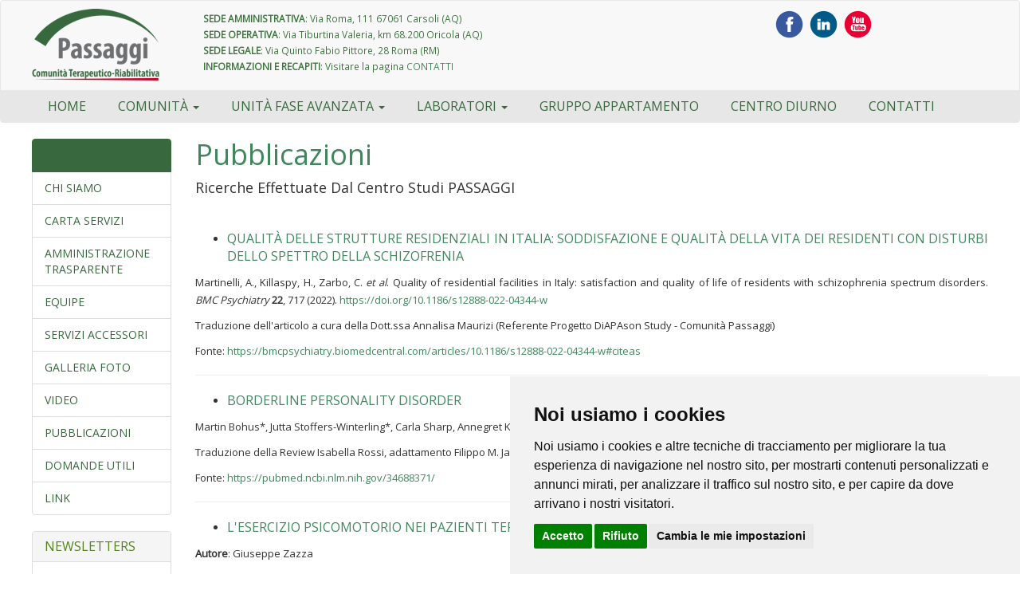

--- FILE ---
content_type: text/html; charset=iso-8859-15
request_url: https://comunitapassaggi.it/content/29/pubblicazioni.aspx
body_size: 19604
content:

<!DOCTYPE html>
<html lang="it">
<head>
    
<title id="MasterMeta_titlePagina">Pubblicazioni | Comunit&#224; Terapeutica Riabilitativa Passaggi</title>
<meta id="MasterMeta_descriptionPage" name="description" content="Ricerche e Pubblicazioni effettuate dalla Comunità Terapeutica-Riabilitativa Passaggi"></meta>
<meta id="MasterMeta_key" name="keywords" content=""></meta>

	<meta name="robots" content="index, follow">
	<meta name="robots" content="NOODP">	

    <meta name="viewport" content="width=device-width, initial-scale=1.0">
    <!-- Bootstrap -->
    <link href="/css/bootstrap.min.css" rel="stylesheet">
    <!-- Style Generale -->
    <link href="/css/style.css" rel="stylesheet" />

    <!-- HTML5 Shim and Respond.js IE8 support of HTML5 elements and media queries -->
    <!-- WARNING: Respond.js doesn't work if you view the page via file:// -->
    <!--[if lt IE 9]>
      <script src="https://oss.maxcdn.com/libs/html5shiv/3.7.0/html5shiv.js"></script>
      <script src="https://oss.maxcdn.com/libs/respond.js/1.3.0/respond.min.js"></script>
    <![endif]-->
    
    <!-- AUTOCOMPLETE -->
    <link rel="stylesheet" href="/java/autocomplete/jquery-ui.min.css" />

    <!-- FONT AWESOME -->
    <link rel="stylesheet" href="/css/font-awesome.min.css" />

    <link rel="stylesheet" media="screen,projection" href="/css/ui.totop.min.css" />
    <link href='https://fonts.googleapis.com/css?family=Open+Sans' rel='stylesheet' type='text/css'>

    <!-- jQuery (necessary for Bootstrap's JavaScript plugins) -->
    <script src="https://code.jquery.com/jquery-1.10.2.min.js" integrity="sha256-C6CB9UYIS9UJeqinPHWTHVqh/E1uhG5Twh+Y5qFQmYg=" crossorigin="anonymous"></script>
    <script>window.jQuery || document.write('<script src="/java/jquery.js">\x3C/script>')</script>
    <script src="/java/jquery.validate.min.js"></script>
    <script src="/java/additional-methods.min.js"></script>

<!-- Cookie Consent by https://www.FreePrivacyPolicy.com -->
<script type="text/javascript" src="//www.freeprivacypolicy.com/public/cookie-consent/4.0.0/cookie-consent.js" charset="UTF-8"></script>
<script type="text/javascript" charset="UTF-8">
    document.addEventListener('DOMContentLoaded', function () {
        cookieconsent.run({ "notice_banner_type": "simple", "consent_type": "express", "palette": "light", "language": "it", "page_load_consent_levels": ["strictly-necessary"], "notice_banner_reject_button_hide": false, "preferences_center_close_button_hide": false, "website_name": "Comunità Terapeutica Riabilitativa PASSAGGI", "website_privacy_policy_url": "https://www.comunitapassaggi.it/content/31/privacy.aspx" });
    });
</script>

<!-- Facebook Page -->
    <script type="text/plain" cookie-consent="functionality">(function(d, s, id) {
      var js, fjs = d.getElementsByTagName(s)[0];
      if (d.getElementById(id)) return;
      js = d.createElement(s); js.id = id;
      js.src = "//connect.facebook.net/it_IT/sdk.js#xfbml=1&version=v2.8&appId=898588353588561";
      fjs.parentNode.insertBefore(js, fjs);
    }(document, 'script', 'facebook-jssdk'));</script>
<!-- end of Facebook Page-->

<noscript>Cookie Consent by <a href="https://www.freeprivacypolicy.com/free-privacy-policy-generator/" rel="nofollow noopener">Free Privacy Policy website</a></noscript>
<!-- End Cookie Consent -->

<!-- Google tag (gtag.js) -->
<script async src="https://www.googletagmanager.com/gtag/js?id=G-XLGN6GTQYP"></script>
<script>
  window.dataLayer = window.dataLayer || [];
  function gtag(){dataLayer.push(arguments);}
  gtag('js', new Date());

  gtag('config', 'G-XLGN6GTQYP');
</script>

</head>
<body>
	<form method="post" action="./pubblicazioni.aspx" onsubmit="javascript:return WebForm_OnSubmit();" id="Form">
<div class="aspNetHidden">
<input type="hidden" name="__EVENTTARGET" id="__EVENTTARGET" value="" />
<input type="hidden" name="__EVENTARGUMENT" id="__EVENTARGUMENT" value="" />
<input type="hidden" name="__VIEWSTATE" id="__VIEWSTATE" value="G3IXwXg7VqwOkqHGx3NlWJref5JpqZWEw21is0hl48iEuvl6fwZ2hPV6/7yy10+TJbUVTw2WyZZGGOyYM/9QBabpslqt/yYwr65RjOgj79cJuXckaCnYBH0px8OkGSMf18KD4yUIGa8RrA4jK5ftqtnyXD9I+FNygS53/X8WY0L/paflZIw36XfaeDUsBIdG+rd4XWbi9SrmeYWLEeTiiASJpxJBU6HU7xOBFgVVP7f/CIrVUprSkQah3vypeOiOwWB2ipiSDVpp8X3RnE7N2CI/pPz92PBVB90v6ACNTDvShK34RsgH5AqrQvuuxNtMZpsz908bLfAbzvQb3lLQdLxChWQfH8vuJZFj4SFIv38J429fyyjWfXXNEGDDtzFVr4FhKFGkybOfXkB830P7lFAHVLT9qP0OdiUWDj2QWP+eM1O2IC4OIAuEMGiENIy9EPc9/fTY77gXDhO5iwuWcElurStJxvYUYavMfn84bGnkoFZ+XN/L3JxtMHBzsBLITdwPG9B9b9VjbqBym94zdebfuR3rkWhB6GxlYBEO5ptLO6CYdRgVmeqt1M1bMR37qSC6nfLfScqabtiMQEgfpOTF9J9Fozo34rdw4R+lgDSlLyxoO0laP5p7Hk9wj4ZEFVHxcrgGbOnqLC962tfFbVf5/D2H32MERlR6rYDHxKx6wMTWWXEOw8Bu6DqzMQ/82XshsSSXyMuPfAUNKshWY9RKpwP7NNAAa9I35rj2CwY7P9VxiP/rBURWj1ezQmKWPA49jfUVhOpga+Vc5/YROsEDK+bm9+ctrxCSUAZcX7K0zj62Qdyi3D0G3UJ8dJ4eqgL/izTdEMp9GUDVGGHHXLCaQArKFc6N5HFRQ2Z0VyimChML6lJYf8N/rmA19MfiKt0ISYTNWlMXLPa8u9QKlikq0eEmsqdNWA8/RLME0IpiKGnKRYcDX4uAm9p/eEKa6N5YsPFQeKEI4pGUwPa8KFdtDqCUT3IN5zYwvoqyOgbsVwflIzoo9z2MdJp4Q8XcIgYb25MJeAZIGW+L7fTVTGISsMkMVDQ+nGVz7cU671IJ+fjcvSy6OQL7mqs72hvcNWMJWeczlx2AdjG71CknL01ia/5yVvtYbidT2b0BHxrOwCrWiO+wHUj5zPGksXiH3l9GkeJXM71FWtgV4D90EzEA19z8hCQx7N+xINEZTPfz1sx0W3Llbex7e7EZMWbC5RSDqxa5pCNfdy3V/ZI7EqQD7nQWacStcDgeUW5q2h22dxxyjDdmx/PkZdrE4sz+eYaiS9vh3wA/c9milTJzU1cB5ip3BkOl+1oDb8ELH6ci4RlpjWfzEHThmT0aZd86mespdohMMSI/3KueSjSGg9/[base64]/iJ6e+n/NoO8h8vs44bjrV3A7djOzROKSgZ72zFYKxra7mnGtm0biN+w5tVzMLqngxOEVnmGsGXb8GP4o/fPCXJkKfR8CVu+KOZzNRjPYZ5LJ/+rIY9V/VeTnQiHwk6KicfVbDPpYdHOEMIml+FssVmVWvlxqG1cknQbwDTnX250f17ynqdYwwiI+cPAh4K9vtmVOZCfGSrcaeFtHTaYBGqQpUo9ryh+3PZ8kKPl3Xc3o27r4VmRtIEHo2k00hDXJboK+9eFR9GPN9LfKmM08h7CcMIAc1oNR+EZS/q6/KZ+Ro1otZTXpRv20zpqWEWYOrM8l25ngd5oM46IzVBuiSnCtE+Lz/5bmFRv9YPWxJTIzzYCw/Cpo1BJVFVK9xe+pkxxLOmczs19vnwFiUPnG7RjTyhSP8ooazTeZ4CkAmx3vJ1/PRw0UAXD+IoX49ALi4trjieII9BOmzptNqyDXmvdfcdwuZGLcNv+O7ntgEixQtcs5x4/pe5a4owJPEtOyq7EcYSKRi8DE0oa35luhOaz9X0AXKzfyrmkdWAAr1Kem2JCJzSipzOdV6RHgyCvau5weJ8TOGj/K1gI/liS+HrdHr6gskVvfu3wrDPrPpDtkMipushLoXZieselNiTdfLZbWfwgnhO7RJ3skJz4aGszJy0YI1RNFCZwZ6XJMDxKGwLWsAtC4tre/dDvVr5u+/TUHQoBoWzY2uYIeT7KQTAh4eBTV1UoW0ejj7e0MFZLpTHqe9+WDbGDoOAfvNXPimuiaoc4wwkLJLtShh4ob6f8Imm2F5QwTikIcWAK31xygdqvHZCS5GjeHk/x795NxXWJgquQmp8aNa/ES4unGiK9v6hhAN0kGTCU3+CS+6oWta1+xEQKj+Un5zhce0b06qBj0k6dywwA32uGaH8v+rExuRxGgzhB7T/iqxt0kgn39ZyomDkqf38mUVTGOMCHvDfXGlfm35lfMEqU3u9hhCwKGgiYwsBJZxFUxkW5odQSCoHh43rwkyd1cgYAxp2Mz+s8tS6vFpL3DZNSBlK+/7WKprJd0IYspJWhvXeM0j9rvuG2ON5ii+kxyf7qI1LBMSENPO+0dDPu06TX9p6ouFZnjLOupiRvqME1zp0TF+WoaOUihIm6EvP/gvUraj+PLVMI4LXcKTD/sAiGQn12EUMyggwk59/iYHION/zIwyaktqe8/5mxFeFU8oVnLR2pzqIXoTwz7RPcrkUIgx2XQrGjrw9SRnGfcWgWmGl6yruxysggTotjj5mbCRR6I0DHMRJfs5ShCNGuE3pEANQCDGH/gtm42uMdolMaxHJIPn1hQY8A15WYl0hKb4z7eVFJgBqMdr/+r37tjhSatu9310aCsO7V+zoJj5MOVbEtO4rGCztJMSa6RjWQRMHgYy93pBaybMkNBRjVm8NIg/lnDeTEwJknhwZjWueasoGM+L3+HDrV9zEly87nDtj1/HvFPQ320bKiM7wK41PGgBHbZ4UWC7pDulLypc2Rrp6ncYBjJlmRuhsrpWfnSncDiTBAcWc8U//oKQ+0YDqD7jeEPaUi8Kr/ozMYee4hfyMEoqH2zFIzxIE0TqrTN9CR/dgN69y7eAA+Y3lQVa5pTFUR56li2BsC8Cjf5tzcyN7LMXE9BaXcDcAAI+gfBVrpe4UhwWEB95/9VECFFf11V2rk5N1IOw6ZV1Dru4WdIueB6a3Aw9EqE6s39zldJ/OzvAelJ6Z4uLjG1wxGIItegTHOlRbRvMNp5txv+zo5xw3xavjY/CNx3ZsHEIL2i4tgulburSxONfhFpLu7GDUi+p4BnkOnrt7MdFnBDfm6t7a77qd2sSSFh/hHWntiXkHcxbxo8kob/zQAInjqIxt2cSi+Hghgc8URnO7vQhcp9KZ5xJNkJvns55K7j8Xwdx/vMZf47rkgSUhWPOF1XF7v2MOaQowZEJoV0N7gcvvhgTrNIXKTLaowVmOXn7K5BDNw8lTJPOHrjWYGQiSaHl/[base64]/Xc8DsHSJ0VXDMihzjEBEaYLI4hr87ku2aAuGz+/finyMePQGGwa5A/+55stOWX+brAjQNT9gVem4/f4llvPS7O4UmM5P92Y+PUj7S0aORBRr+bg8rA+kKGofrQmFs/VV0zgmpJA8Kkh4GsUFKC/yh2OPDdt7gn6tgxI+pnYZJn8xw0vL/L2Oot946/9YKa/kbBDa2vtcqEZXkPkoEUk/kBEWNcnxCcxs9ZA2gr2Y9RftT6BU1GzD7gTNe6aAWzy1nwReUW/J/4wBLcK94Ydw+ak6vMzrduXJ2vpNgbxr2H+Glv3QfknQJx8fcNHEtToLw1FAdndbrxVx7r/RMr46TLt1flzbBnsXnLJEytwqZoK8WFfmXYXD3noU/nbdPlaB1Z1/GmwQlozmS9Cibh80vc5TgypRAbu3f8MV82+K1/yLe5jJvn1bOK4xK9yVgsJiLe5jsZZmnIewEaHuRj00WEH0efE2loQWVJ0gIxjZhPseZNdStuVxB4SfXxUKlz9kx+EAIs/LQYdkc1IFPqzf8yWI62ckY5bHn0jHBjp+MPVu2VZcPjOtz89B201OIPkWx+GqGzjYTZGhCbGUU/vxPH4sMAVb1Kh7k+1E63MAK+0XNrLpAfxMBNZUba5+hYX1K8kctyzuRNdpnuKHhDmhv5JobP2g9Tbh20cPvLfiIpoNYMGeE/ttx88G4Baf7SYDn1Ue2jMXyXqJEhICFWe1zMEMPkP9WNeN4YI9+Bm++2mt2WGYlLBQb9ogsSYAgNUaclty3ZiqHUGoZg/ESlEpMf0PtfDalfpRaI8c3KOceUNzA8gnIr2B/PP/klP5h8jvcuD71JINVERIZiYrtY1Jbmqmzy3L/pxF420ThlcfD1QR5dP80HatvWO4SeTHlISExC28eowdtGjCC/mBHszf7TkfVlc5Wnpj7gFWTV0zRcu9rd/[base64]/8IaGF9pk7OBiTrQ1Y1Mi3HefibefQ79WIRaHmPyt9S4LfadFyujrUo8DijOOefHbscKxIde+vL9ruVxLYaae2JvuGvvhWqGXY7p5KbvMmUNLT2Krke7UcRFMtJQoaqvbfNzZ14dOUl9RBzR7AHxI4RM//bUQnfY6w98mRtE4M/vHbFVcgjbsADDTq1xOQmZn0/VV7CpjCttuetmecbIF1KOLHowhvCcLO/WIn0aq3lPVpVfmT6uahDjx2IfksDqmIXjVyHAHWMHv7Ot+7J0rgvIgVPPTYNV9G0H/D0GsGUQN3TbgIQwBrnYs+/PB7UlTuOg6wRjkH+c/pxOFBSey90gETOAW5x5ApNEHFLgMb/GSnFFn0cL4hWg+gVUKv64zKPvEiLeiNovnQVqgV133+3kikKjRrFXl4EiHIaqejE5foUQ8gceY+VHZVutvaPM5Ib3hioUfiYMm42GcyyiVuiWc2gY9/vLcbqMRjU0o+L2lL6/92zK3oCz10PLjFLwTIi3xsdDwvq5X/xbYth2r6XH0dbt9Z7Mxdq+2w+pWBljY0/LpbpTpIwTqSnF1k9udaRW31nCggqn2C3ZZHlVl9LPBdYlIUNnp+VeEFRFMx17lN9Yx7ju4CaGroSggky+r5NEIGj52rFQbgqf8bAOEFagNA5/KooVFASuIBWfnk+JLx2PeskHc+Ue43fZEFg1kxo1i9zzd/lfFwRhO4UR/MoIi9IwV/+Oqy8UPkgisRdMrHaYFJBwZLVWaOZ6tAHV9SzqQ+WolfDmcHGSL5+oiMZ1QijlpIF7w2CoFgp+zieqWTE0zjuhNYOJV/GTK4reVszBI3BZcT7uw7/13biWoXt+OUYUYN+5IpqjBTilvGK8dLQKBG3oJrUVi2BlztyworAkeYen+g5f2AbB9seBlU6fFwVnW1uF9lwkhCnwd0cOzsgtMYnwiXSnyIqJBqhVhhKve+IyCQniDQXIhdu10hj0pXw9m0BwrFARGQkFPsg54WPhZwg7dADAIo6tDoJXbbujybT1cSmy+X/yhdo+74B5I+G+6KB+e0kQLNGu/fKM++RYmd0QTcWkbi8vAG8NFrOHDQa0oMj587We3JdHOp2P1LkR/jrfgL8GeXyMZoFzCy6rq1AhHfNAqVPPB+Zk1urzmDWOU9YS/mCkQtdjHWjNkpY9vwkCISaXzMA7O3Dd37xtIv95NyAhvdeHDb+00T4g+EWZU9gFc+pC+QYJxXADcR4T9KYoTLYOy33j5/8TxhqYMUV6dG7pOlCXCM6Q7b87sp6VSmFDrFSZRT+XDXTuYfYjVxW0Tz9Y1NFWHsSYXqZQ+80LfDKc3i77BK346KAnkxplE89x83bv5Lva3wFQ/pMX0YzoHhget8o2MmfX+G+wVzhsj/NiFabDSka2BYA0MLgyI/FZdbD60AXkTSU/yK6BO7V8jEsi3NqiLSTaIvZwGJ2PdfeEcgNPK7IAIGvMMVnE1fNCXbHpCGxOnTEaG8krkXJK+AIa8zBy4PoRpH+ivjL1GAIc1CZTGv1fcCXcnZhq+muGxym+cimq1VDHYSK7915Aj+yVPrG/mJ7Jcegf5s7VLUWLUIAEZ5iXnUVSbAeQA00p910ep43tPLvRRVk4GtqTkzkAAbVbFe2xa2aDlcjaOlsNC0vcUYT3tvVn0iTcSTxICj2Oa+i6u3l9mHEgawJLhYh2kNPne3pdjBAinVWm8xHrBEPavGbxadMb4tYpRZLk/uC6hcSMO5IP9ddVy2x1pcx0rBVWJFRE6ia07hQ4A1Zi+M39yWkTCqu4Zh7dG890OGaj3sCK7uarbnD32AAg0cbMmrqynx8jvDdViiliW2oPOGsLBWnXOfacdsgQ1tl2GvH8J/HObfNx7dnbtiwC/L+V9PvxVhP+oWc2xtxjfU6rt0O3lWWQ5Te2KTvD5mUeC48qVmy6ZqHIZ4ECkvRwL2rD4Cm16GAgCI24ruwqK614iEssVl7tSx5ohnHSWSJZg8TKy1hInGfqHUHdRbF9lQY6jXpQex4IgaaRfjoDN2ZGet79unWXK/daapwTywRM+cJDZ7093aCx2gW/lZCVRhEWgiEI9vNqvENxdQzroQZ00QlpXb/7SZILbkA+Qh6s9UZo7mgI0zps+0+bt997moYiTSzd+9AmhNbgX8PoJKA7Vfzm3z5mSa1oPK7ljTMgc1ilnOjxgslrn/YLk9Ug3uFbiHmQOx+Hj3vgwO3P8DRQ93WKi5A13Eqn/8WjMQJSzJ5Emxz5XC32nF2RU7j7CLQUbeihOyhbz66QCxsev44k54q56efN7W8R90befQI4d8b7/gEqITskYS6Z4ak9iFWo6ZU0rnL6ShQEeo5tpmONBAfQTmDvqz0o1t6yslT+sihNoE94IYyqQPVPz4tPxgoEC+aZVwI38tFW2iMkltWMGckOB72zCmv4jpCDccXSTBOtu8Ayky9LpuNrI/7se5A+Nikg/Jg/riEZsw+DZCASCMVfgf8W2VBJ7QmQBXmxkw2ILhZXgTsDcpYgn+5sV7+gLZ0maBUwtwB+9sgi+Tri5PqKMzEbhBhL27T0XbnzKBdlOUhc+lVXBpX++4xspsrh+0B57xG7QYiKMFuSxEH8bCt7asIwHuEUAFPMOeG3Xb/oTnIS/v9h46Sxht1DMZAYUoO8fK+uOSs3ypK1p5yBBD6p/9JJXgRvarvMtEOdJO/nUucmr5y2ceGqU+nc02/HSl7PdZxNlLVpgKFP6QxoFBYO8pc4A/G14xff/Z6rrAMkgd8qxOWBGveZNAbRGz9X424GcPiyn2/lGFjZCopfcoEkiTQ9uzjs5TaHOrRDMvGpHZA+unUX1hGErPpD2OSo0rpDcgErRl0SO3vW2D3JV1apO2FEfue9kN/IcvPZRbfyQO+tqQ5V3D3ViOk/SHfVO1bYKvk/6f+Iy17yD/[base64]/DSpCtV+8e8y9BkLYex0UK8T/5wjLeBpJDVC5l3/6qZeU+wJPYO4L5g1K4ui+M4bogufGRwh1cvDuagHc9PQP3OopbET/rQejbUWo3dRWTiVUUHxqFSqq8CV235v9iinz90Cmg+g9pRP0jRhgkbURvQn7iW64k7qFdNA/Nd5v7d1PXDzmpRZ/BbtXugIrmYVY2hshs89ii7czn1arNRYbUcdWG74JTeBHFX9YOYmkmD21yA/TuSodjyJSaBUw6sjmz2JVIl+BhZmx9cp5cXfDuIQtGLd01hUIPNdWffiyb5hlXUIIZzwbbSHzd++Flhq4Vmejwl7Ug+yyWU+vwD9EMtwLqQQlPzD3asn6VZmltvLe0Lwx423XnrtccdaTnaoCKAJLS9gc7H/ZuSaXQp4yNd/[base64]/oM+DrIVcqcYDifzemyUOpBsXihqQW5OaurgibnrCYNnSRpr7gwMh05LOVy6z+Y0dRId1u/mAm9hO+o/yzAFSbia+L2JWokM7s7OQWyQKs60HS1Ejme8Ku7j+ho1naNHnKn19RH95+GLTN/bGR7ObNiPgqXFH+1Mp5WFNj7mNQj72RZnBbi09i0Hw5umm5417t9v8ti0pZk0j0EbZDelU5ebUQBdamUrNNMm/dInzYzTdQuEXcocIbKEb0XXDqY+AtVEVR681sLpvzYf64cbBitZ6QiZxVYB4aVDsPdayVxjKydouOcK83MLND5nX9NllL8c8I2ochmm4A+yHm2Fq61dZoDkh8Sw9YMhWH1V4oMktZ5QwhU/PrvYP2lTeLvnTVLmjO7NVSz9D4M8mgkIYGv6tUWmfBYhxugpftSCQ+9gIDpPCB/7sZNhp6b5V3/[base64]/lkJAhpZMRfKEJkFwVAzErFDMhp9VTl+PAIy2xNtUzRCEsSUl5wUOl0WxNeA+8k3UHk++9KvUSQl8xkItQW0J4K1eCL63Aw00/1xRdhCIuSoZhAjl2duLI+HKljLQ0G1bTLgWOmK2EGonYkffDHCBPkQr2s9IfI3Hm5EMQpMpLzMwuDSUY+6UMHDTiHwQZw79aWhypYXZETy7gReDnjF/l8oP52s9U6rMd+bXN2RawEIHp+MrMKkCyIk3m/R6N6X4KvTrqvwoxSxlrwEFSgGlwL9YvDr5jkqUwcqJp09c9CFKNcvyBoIHan2FK2uPq5+bE04ZNoiabzwUzGEnXphQ07KPv9jWQnvIcC2TP30jZE7zJMSuZL1q/heAqJt08oxCIUBu3mmeVFjqvM7Uldm4aMVj3yR3rwoklGgka+TSonJwHREWWuiNTDS7/uT5UmbZBjgMA8CdlE4Wrt9O+FKRbgdjwyi5or3i8pjNlE+ZUcUsP+Pcqs0T2mh/7HG2VS7BGpERBHbm+LlF9vGCsQnuu1tXrXOMHlDl/LRKznbnoAEP4QFv1lIANNLNdimT8I00kHGG4iuzkkqGKGO5/ukdAyFs2zDfkAKwpUFXj9tf6idzhYKaRqbXSmynwtqnhPqMhmZfOxgKfd/FcyzdLy2bryERt29pZGs54dWjem0dwTtLyYzLRvTjbVg+kj+uZ0TVHw14dpfS8sbMbuiB/xi8/cifh0SXp5SeDvjbg7ThR9KTvgOqUNf8UxgC9ieLNWEfN3dRz92e/noMU76VK2lwVOBRo13L5h+ivPaooB6eaNQsjERZ46gdx+5Y3m2fSh/jxJ+h6OksXlcIyYF/ksg8HXIWzpWBgyCPZ7eONRhxamRiApuAuBkGXog2LSCTnU4JPeCL5yg6exp8o6Pam9BtJQ7+5QGat6OGCF1ryZ0+5AgDAywFUiN6+250+EAHEabWmX3szZYij1tJSzxIWcmdWijZxgvzSc4sS8x6gdBZB8Az1/BlniECEPAAUcj5Zg3GJhp7LGfKSc/m/olADGVieXd3baI1qThR55TlamAzqK9XdgUblwEhJvAj+5IyI0q6Ulxf8ztb6Qp4hCrk+rrjKhmr/YzPDW5eLEMmeorzMi/2sRJDAsy6n2XJoYEZm+JSP+5/y8i8J0+SB2w0Ss8kzSBr3V95cKrAcpkxkaENoGh+czYwjslVpSmXcWllGnkRYLpSAAsgyQ4nHh7uTstH6HvW8MtIYmSS02a5uYLIPxGJ31XLmrrlJnJ/V9PMmjWEvln9GlfYLyWJ2FZ36oUICVwYa+5SjYV+MzbwazehidGnAQChPaZdsrCIEeAZRa6gqLVoEmCgaL6mlO8g3otNo62B4spXvf+yxmIMTJUtJZnDsW9PVUndak473CHlc36wb8EMgQhv3krtRxFMwyp/CqsrVs26yNwglFNO4Jd/zeDwV2MY3yThR/R0Pm8aZu5llQD9Yan9M4KOZCHS2rZG2ubzgO95YHmO11nC+lq8a7+QEx2CPcy1mWUTu4a4Z78pmGbTT5KYqYOESBD1eXv7gNpsfrdCOOsaszUZOsMgSSHG33TNd6M2XwGTkqa2gG34JjHIsnUS/[base64]/FQSBhEKD+KMELJC9TlLIN3uW6JVBBuBcWoPPlvhcOsp/xDAFit1a6hMKgcAmRnLCTH3ASCwdjJ+3drCMXfSZFwY/CMmwTouzQJ/NK+0zHJu6s+xcj3c0A2tgNt1GZwYbRGmaGfo7nBFcmZIOGXxVLC4Y1EsurmFfa/2fB+HsRiuBXp0foVdvJM60oiFQNfJYIX9MPp4aGNB3KYKFjrfpWA39pyCvkkwmx0T/pFoa0SbcPCsT2dcUMEmWrx5HzlaucwDmyML5uxBNkLjjAOcqWEqoneTi95uWbaZkCYuYIyZlRR/GBNaJYdC1oygCi58XWZQvzSjhQbXxR8bc7t/T5m52ZmIXfCHi+7+dSqiImUt/uewzxDGcQO9yKFZ1T0cYGIplhgLQmFNvpCBgUdd89Tu0o9Zpu6OGwrZ5Rl5Ck72EBExiRdAApriBHAVC3gSlT59ihLU=" />
</div>

<script type="text/javascript">
//<![CDATA[
var theForm = document.forms['Form'];
if (!theForm) {
    theForm = document.Form;
}
function __doPostBack(eventTarget, eventArgument) {
    if (!theForm.onsubmit || (theForm.onsubmit() != false)) {
        theForm.__EVENTTARGET.value = eventTarget;
        theForm.__EVENTARGUMENT.value = eventArgument;
        theForm.submit();
    }
}
//]]>
</script>


<script src="/WebResource.axd?d=pynGkmcFUV13He1Qd6_TZPFCsGadxtFzdbSGmimXPtqofKMEcCX7txuUqWzBttsdFh3fCQ2&amp;t=638901608248157332" type="text/javascript"></script>


<script src="/WebResource.axd?d=x2nkrMJGXkMELz33nwnakMBY3NFEP1HJ9--tdoD1OixPQW7PppqhCDD2n2lmuQxGScPphdNLbSFdlLrgxc9Y0e1ZZxM1&amp;t=638901608248157332" type="text/javascript"></script>
<script type="text/javascript">
//<![CDATA[
function WebForm_OnSubmit() {
if (typeof(ValidatorOnSubmit) == "function" && ValidatorOnSubmit() == false) return false;
return true;
}
//]]>
</script>

<div class="aspNetHidden">

	<input type="hidden" name="__VIEWSTATEGENERATOR" id="__VIEWSTATEGENERATOR" value="3989C74E" />
	<input type="hidden" name="__VIEWSTATEENCRYPTED" id="__VIEWSTATEENCRYPTED" value="" />
	<input type="hidden" name="__EVENTVALIDATION" id="__EVENTVALIDATION" value="Ba3AZbNMN9wNxedq8uRoEVq53QVqljqSngYnExMx3FeCoOaOg0rF/3avd8ddp/umxDkIeO0eN2Zz3XeM+tPRkFnx8hLZukknLSnZ31PndEHXlGfUqpuV3kpxjZHQAcZOPtgcsHqkKgnKSYGq8m/XhqSRqlQIbzyNq3Z1F47w3x6rzVKH" />
</div>
		<!-- START header -->           
        

            <div class="alert alert-success hidden-md hidden-lg" role="alert">
                <i class="glyphicon glyphicon-th-large"></i>
                <a href="/contatti.aspx" class="alert-link">Contattaci</a>

                <div class="pull-right">
                    <a href="http://www.facebook.com/comunitaterapeuticapassaggi" target="_blank"><img width="27" height="27" src="/img/facebook.png" /></a>&nbsp;
                    <a href="http://www.linkedin.com/company/comunità-terapeutica-passaggi-srl" target="_blank"><img width="27" height="27" src="/img/linkedin.png" /></a>&nbsp;
                    <a href="http://www.youtube.com/c/ComunitapassaggiIt" target="_blank"><img width="27" height="27" src="/img/youtube.png" /></a>
                </div>
            </div>

            <nav class="navbar navbar-default" role="navigation">
              <div class="container">
                
                    <div class="navbar-header">
                        <button type="button" class="navbar-toggle" data-toggle="collapse" data-target=".navbar-collapse">
                        <span class="sr-only">Toggle navigation</span>
                        <span class="icon-bar"></span>
                        <span class="icon-bar"></span>
                        <span class="icon-bar"></span><span class="text-success">Menu</span>
                        </button>
                        <a class="navbar-brand" href="/default.aspx">
                            <img src="/img/logo.png" alt="Comunità Terapeutica Riabilitativa Passaggi" class="img-responsive" />
                        </a>
                    </div>

                    <div class="container hidden-xs">
                        <div class="row" style="margin-top: 1%;">                           
                            <div class="col-md-7 text-success">
                                <address>
                                    <small>
                                    <strong>SEDE AMMINISTRATIVA</strong>: <span class="muted">Via Roma, 111 67061 Carsoli (AQ)</span><br />
                                    <strong>SEDE OPERATIVA</strong>: <span class="muted">Via Tiburtina Valeria, km 68.200 Oricola (AQ)</span><br />
									<strong>SEDE LEGALE</strong>: <span class="muted">Via Quinto Fabio Pittore, 28 Roma (RM)</span><br />
                                    <strong>INFORMAZIONI E RECAPITI</strong>: <span class="muted">Visitare la pagina <a href="/contatti.aspx">CONTATTI</a></span>
                                    </small>
                                </address>
                            </div>
                            <div class="col-md-2">
                                <a href="http://www.facebook.com/comunitaterapeuticapassaggi" target="_blank"><img src="/img/facebook.png" /></a>&nbsp;
                                <a href="http://www.linkedin.com/company/comunità-terapeutica-passaggi-srl" target="_blank"><img src="/img/linkedin.png" /></a>&nbsp;
                                <a href="http://www.youtube.com/c/ComunitapassaggiIt" target="_blank"><img src="/img/youtube.png" /></a>
                            </div>
                        </div>
                    </div>
                  
              </div>
              <div class="clearfix visible-xs">&nbsp;</div>

                <div class="navbar-wrapper">
                    <div class="navbar-collapse collapse">
                        <div class="container">
                            <ul class="nav navbar-nav uppercase">
                    
		                    <li><a id="MasterHeader_hlHome" href="/default.aspx">HOME</a></li>                    

                            <!-- SEZIONI -->
                            
	
		<!-- NOME SEZIONE -->
        <li class="dropdown">
			
            <a class="dropdown-toggle" data-toggle="dropdown" href="#">Comunità <b class="caret"></b></a>
		    <ul class="dropdown-menu">
			    <!-- VOCI SEZIONE -->
                <li><a href='/content/2/modalita_di_ingresso.aspx'>Modalità di Ingresso</a></li><li><a href='/content/3/programma_di_comunita.aspx'>Programma di Comunità</a></li><li><a href='/content/4/la_quotidianita_come_cura_(la_terapia_di_comunita.aspx'>La Quotidianità Come Cura (La Terapia Di Comunità</a></li><li><a href='/content/5/le_cure_psichiatriche.aspx'>Le Cure Psichiatriche</a></li><li><a href='/content/6/le_psicoterapie.aspx'>Le Psicoterapie</a></li><li><a href='/content/7/la_riabilitazione.aspx'>La Riabilitazione</a></li><li><a href='/content/8/le_dimissioni.aspx'>Le Dimissioni</a></li>
		    </ul>
	    </li>        
	
		<!-- NOME SEZIONE -->
        <li class="dropdown">
			
            <a class="dropdown-toggle" data-toggle="dropdown" href="#">Unità Fase Avanzata <b class="caret"></b></a>
		    <ul class="dropdown-menu">
			    <!-- VOCI SEZIONE -->
                <li><a href='/content/9/la_fase_avanzata.aspx'>La Fase Avanzata</a></li><li><a href='/content/11/passaggio_al_gruppo_appartamento.aspx'>Passaggio al Gruppo Appartamento</a></li>
		    </ul>
	    </li>        
	
		<!-- NOME SEZIONE -->
        <li class="dropdown">
			
            <a class="dropdown-toggle" data-toggle="dropdown" href="#">Laboratori <b class="caret"></b></a>
		    <ul class="dropdown-menu">
			    <!-- VOCI SEZIONE -->
                <li><a href='/content/22/laboratorio_fotografico.aspx'>Laboratorio Fotografico</a></li><li><a href='/content/23/calcio_sociale.aspx'>Calcio Sociale</a></li><li><a href='/content/24/panificazione.aspx'>Panificazione</a></li><li><a href='/content/25/psicomotricita.aspx'>Psicomotricità</a></li><li><a href='/content/26/blog.aspx'>Blog</a></li><li><a href='/content/27/ippoterapia.aspx'>Ippoterapia</a></li><li><a href='/content/28/manutenzione.aspx'>Manutenzione</a></li>
		    </ul>
	    </li>        
	
	


							<li><a id="MasterHeader_hlGruppoAppartamento" href="/content/12/gruppo_appartamento.aspx">Gruppo Appartamento</a></li>
							<li><a id="MasterHeader_htCentroDiurno" href="/content/13/centro_diurno.aspx">Centro Diurno</a></li>
                            <li><a id="MasterHeader_hlContatti" href="/contatti.aspx">Contatti</a></li>
                    
                            </ul>
                        </div>
                    </div>
                    <!--/.nav-collapse -->
                </div>

            </nav>
        
		<!-- END Header -->

        <!-- INIZIO CONTENUTI -->
        <div class="container">
            <div class="row">		
		        
	<!-- Colonna SX -->
    <div class="col-md-2">		  		  
        <div class="list-group hidden-xs">
            <span class="list-group-item active">&nbsp;</span>        
            <a href="/content/21/chi_siamo.aspx" class="list-group-item">Chi Siamo</a>
            <a href="/content/14/carta_servizi.aspx" class="list-group-item">Carta Servizi</a>
            <a href="/content/15/amministrazione_trasparente.aspx" class="list-group-item">Amministrazione Trasparente</a>
            <a href="/content/16/equipe.aspx" class="list-group-item">Equipe</a>
            <a href="/content/17/servizi_accessori.aspx" class="list-group-item">Servizi Accessori</a>
            <a href="/gallery.aspx?idCat=6" class="list-group-item">Galleria Foto</a>
            <a href="/content/18/video.aspx" class="list-group-item">Video</a>
            <a href="/content/29/pubblicazioni.aspx" class="list-group-item">Pubblicazioni</a>
            <a href="/content/19/domande_utili_faq.aspx" class="list-group-item">Domande Utili</a>
            <a href="/content/20/link.aspx" class="list-group-item">Link</a>
        </div>    
        <!-- NEWSLETTERS -->
        
<div class="panel panel-default hidden-xs">
  <div class="panel-heading">
    <h3 class="panel-title">NEWSLETTERS</h3>
  </div>
  <div class="panel-body">
    <div id="MasterBody_newsletters1_ValidationSummary" style="display:none;">

</div>
    
    <label class="control-label" for="inputEmail">Email:</label> <span id="MasterBody_newsletters1_Requiredfieldvalidator6" class="text-danger" style="visibility:hidden;">*</span><span id="MasterBody_newsletters1_email_validation" class="text-danger" style="visibility:hidden;">*</span>
    <input name="ctl00$MasterBody$newsletters1$txteMailNewsletters" type="text" id="MasterBody_newsletters1_txteMailNewsletters" class="form-control" />

    <label class="radio-inline">
      <input id="MasterBody_newsletters1_rbIscrivimi" type="radio" name="ctl00$MasterBody$newsletters1$RadioGroup1" value="rbIscrivimi" checked="checked" /><label for="MasterBody_newsletters1_rbIscrivimi">Iscrivimi</label>
        <br />
      <input id="MasterBody_newsletters1_rbCancellami" type="radio" name="ctl00$MasterBody$newsletters1$RadioGroup1" value="rbCancellami" /><label for="MasterBody_newsletters1_rbCancellami">Cancellami</label>
    </label>
    <small>Registrandoti confermi di <a href="/content/31/privacy.aspx">accettare la privacy policy</a></small>
    <div class="clearfix">&nbsp;</div>

    <input type="submit" name="ctl00$MasterBody$newsletters1$btInvia" value="Invia" onclick="javascript:WebForm_DoPostBackWithOptions(new WebForm_PostBackOptions(&quot;ctl00$MasterBody$newsletters1$btInvia&quot;, &quot;&quot;, true, &quot;&quot;, &quot;&quot;, false, false))" id="MasterBody_newsletters1_btInvia" class="btn btn-primary" />
  </div>
</div>                         	  
    </div>
    <!-- Fine Colonna SX-->
		
    <!-- Body -->
    <div class="col-md-10">		
        <h1>Pubblicazioni</h1>

        <div class="clearfix"></div>

        <div class="justify">
            <p><span style="font-size: large;">Ricerche Effettuate Dal Centro Studi PASSAGGI</span></p>
<p>&nbsp;</p>
<ul>
<li><a href="../../../allegati/upload/traduzione-paperquirc-sa-diapason_12.01.22_maurizi.pdf"><span style="font-size: small;"><span style="font-size: medium;">QUALIT&Agrave; DELLE STRUTTURE RESIDENZIALI IN ITALIA: SODDISFAZIONE E QUALIT&Agrave; DELLA VITA DEI RESIDENTI CON DISTURBI DELLO SPETTRO DELLA SCHIZOFRENIA</span></span></a></li>
</ul>
<p><span style="font-size: small;"><span style="font-size: medium;"><span style="font-size: small;">Martinelli, A., Killaspy, H., Zarbo, C. <em>et al</em>. Quality of residential facilities in Italy: satisfaction and quality of life of residents with schizophrenia spectrum disorders. <em>BMC Psychiatry</em> <strong>22</strong>, 717 (2022). <a href="https://doi.org/10.1186/s12888-022-04344-w" target="_new">https://doi.org/10.1186/s12888-022-04344-w</a></span></span></span></p>
<p><span style="font-size: small;"><span style="font-size: medium;"><span style="font-size: small;">Traduzione dell'articolo a cura della Dott.ssa Annalisa Maurizi (Referente Progetto DiAPAson Study - Comunit&agrave; Passaggi) </span></span></span></p>
<p><span style="font-size: small;"><span style="font-size: medium;"><span style="font-size: small;">Fonte: <a href="https://bmcpsychiatry.biomedcentral.com/articles/10.1186/s12888-022-04344-w#citeas" target="_blank">https://bmcpsychiatry.biomedcentral.com/articles/10.1186/s12888-022-04344-w#citeas</a></span></span></span></p>
<hr />
<ul>
<li><a href="../../../allegati/upload/borderline_lancet_review_2021_passaggi.pdf"><span style="font-size: small;"><span style="font-size: medium;">BORDERLINE PERSONALITY DISORDER</span></span></a></li>
</ul>
<p><span style="font-size: small;"><span style="font-size: medium;"><span style="font-size: small;">Martin Bohus*, Jutta Stoffers-Winterling*, Carla Sharp, Annegret Krause-Utz, Christian Schmahl, Klaus Lieb, Lancet 2021; 398: 1528?40</span></span></span></p>
<p><span style="font-size: small;"><span style="font-size: medium;"><span style="font-size: small;">Traduzione della Review Isabella Rossi, adattamento Filippo M. Jacoponi</span></span></span></p>
<p><span style="font-size: small;"><span style="font-size: medium;"><span style="font-size: small;">Fonte: <a href="https://pubmed.ncbi.nlm.nih.gov/34688371/" target="_blank">https://pubmed.ncbi.nlm.nih.gov/34688371/</a></span></span></span></p>
<hr />
<ul>
<li><a href="../../../allegati/upload/tesi-laurea-zazza.pdf"><span style="font-size: small;"><span style="font-size: medium;">L'ESERCIZIO PSICOMOTORIO NEI PAZIENTI TERAPEUTICI COME MEZZO DI RECUPERO E DI INCLUSIONE SOCIALE</span></span></a></li>
</ul>
<p><span style="font-size: small;"><span style="font-size: medium;"><span style="font-size: small;"><strong>Autore</strong>: Giuseppe Zazza<br /></span></span></span></p>
<hr />
<ul>
<li><a href="../../../allegati/upload/progetto_nazionale_ricerca_diapason_15_03_2022.pdf" target="_blank">IL CONTRIBUTO DELLA COMUNIT&Agrave; PASSAGGI AL PROGETTO NAZIONALE DI RICERCA DIAPASON: UNO STUDIO MULTICENTRICO ITALIANO PER L'ANALISI DELL'USO DEL TEMPO QUOTIDIANO, ATTIVIT&Agrave; FISICA, QUALIT&Agrave; DELLE CURE E RELAZIONI INTERPERSONALI NELLE STRUTTURE RESIDENZIALI PSICHIATRICHE</a></li>
</ul>
<p><span style="font-size: small;"><strong>Coordinamento generale</strong>: Dott. Giovanni de Girolamo, Dott. Fabrizio Starace e Dott. Matteo Rocchetti.</span><br /><br /><span style="font-size: small;"><strong>Curatori Comunit&agrave; Passaggi</strong>: Dott.ssa Annalisa Maurizi, Dott. Filippo M. Jacoponi, Dott.ssa Livia Tranquilli, Dott. Stefano Cobianchi.</span><br /><span style="font-size: small;"><strong>Direzione Comunit&agrave; Passaggi</strong>: Dott. Antonello Angelini, Direzione sanitaria Comunit&agrave; Passaggi Dott. Alessandro Bellotta</span></p>
<p>&nbsp;</p>
<hr />
<ul>
<li><a href="../../../allegati/upload/influenza-relazioni-benessere-mentale-persone-con-disturbi-psicotici-rossi-jacoponi.pdf" target="_blank">L'INFLUENZA DELLE RELAZIONI ROMANTICHE SUL BENESSERE MENTALE PER LE PERSONE CHE SOFFRONO DI PSICOSI: UNA REVISIONE SISTEMATICA</a></li>
</ul>
<p><br />(Rebecca White a,*, Gillian Haddock a,b, Carolina Campodonico a, Maria Haarmans c, Filippo Varese a,b) Revisione della psicologia clinica Volume 86, giugno 2021, 102022<br /><br />Titolo originale: The influence of romantic relationships on mental wellbeing for people who experience psychosis: A systematic review<br /><br />Traduzione e resoconto a Cura di Isabella Rossi, Filippo M. Jacoponi (Dicembre, 2021)</p>
<hr />
<p>&nbsp;</p>
<p><strong>RICERCA PRESENTATA NEL CONGRESSO ITALIANO 2010</strong></p>
<ul>
<li>&nbsp;<a href="http://www.psychotherapyresearch.org" target="_new">Society for Psychotherapy Research</a></li>
</ul>
<p>&nbsp;<br /> RICERCA SUL RAPPORTO DI UNA COMUNIT&Agrave; TERAPEUTICA CON IL TERRITORIO AL FINE DELLA VALUTAZIONE DEGLI INTERVENTI NECESSARI AD UNA MIGLIORE INTEGRAZIONE SOCIALE DEGLI OSPITI.</p>
<ul>
<li><a href="../../../pdf/abstract.pdf" target="_new">clicca qui per visualizzare ABSTRACT - Analisi del Campione</a></li>
<li><a href="../../../pdf/terapeutica_con_il_territorio.pdf" target="_new">clicca qui per visualizzare la presentazione</a></li>
<li><a href="../../../pdf/terapeutica_con_il_territorio_ricerca.pdf" target="_new">clicca qui per visualizzare la ricerca</a></li>
</ul>
<div class="horsep">&nbsp;</div>
<p><strong>UNIVERSITA' DEGLI STUDI DI ROMA "LA SAPIENZA"</strong><br /> FACOLTA' DI PSICOLOGIA 2<br /> <br /> Prova Finale In:<br /> SCIENZE E TECNICHE PSICOLOGICO SOCIALI DI ANALISI E INTERVENTO NEL LAVORO, NELLE ORGANIZZAZIONI, NELLE ISTITUZIONI<br /> <br /> <strong><em>UNA COMUNITA' TERAPEUTICA RIABILITATIVA PER PAZIENTI PSICHIATRICI: ANALISI DELLA CULTURA ORGANIZZATIVA</em></strong><br /> relatrice correlatore: prof.ssa prof. Miretta Prezza, Gaetano De Leo<br /> <br /> LAUREANDA: DOMENICA POMPUCCI<br /> MATR. N. 35190680<br /> <em>ANNO ACCADEMICO 2002/2003</em></p>
<ul>
<li><a href="../../../pdf/tesi.pdf" target="_new">clicca qui per visualizzare la tesi</a></li>
</ul>
<div class="horsep">&nbsp;</div>
<p><strong>FOLLOW UP SUI PAZIENTI DI UNA COMUNIT&Agrave; TERAPEUTICO-PSICHIATRICA</strong><br />De Crescente Marino e Chiti Elisa</p>
<ul>
<li><a href="../../../pdf/studio_follow_up.pdf" target="_new">clicca qui per visualizzare la tesi</a></li>
</ul>
<div class="horsep">&nbsp;</div>
<p><strong>RIFLESSIONI SUL TIROCINIO PROFESSIONALIZZANTE</strong><br />Dott.ssa Manuela Materdomini</p>
<ul>
<li><a href="../../../pdf/mmaterdomini.pdf" target="_new">clicca qui per visualizzare la tesi</a></li>
</ul>
<div class="horsep">&nbsp;</div>
<p><strong>RICERCA EFFETTUATA DAL CENTRO STUDI COMUNITA' "PASSAGGI"</strong><br /> Eleonora Giuliani ed Enrica Mazzelli<br /> Tutor: Marino De Crescente.<br /> <br /> <strong><em>UNO STRUMENTO PER L'ACCESSO AI SITI RIGUARDANTI LE COMUNITA' TERAPEUTICHE</em></strong></p>
<ul>
<li><a href="../../../pdf/ricerca_comunita.pdf" target="_new">clicca qui per visualizzare la ricerca</a><br /><br /></li>
</ul>
<p>&nbsp;</p>
<p>&nbsp;</p>
        </div>
        <!-- Gallery -->
        <div class="panel">
          <div class="panel-body">
		        <div class="row">
                                    
		        </div>
                
          </div>
        </div>        		  
    </div>

            </div>
            <!--/row-->
        </div>
        <!-- FINE CONTENUTI -->
        <div class="clearfix">&nbsp;</div>
        
        <!-- INIZIO footer -->
        
            <!-- Footer -->
            
<footer>
<div class="navigation-bottom">
	<div class="container">
		<div class="row">	  
			<div class="col-md-12">

		        <!-- MAPPA PAGINE PRINCIPALI -->
                <div class="col-md-2">
                    <h5>Mappa</h5>
                    <!-- ALTRE -->
                    <a href="/default.aspx">Homepage</a><br />
                    <a href="/content/21/chi_siamo.aspx">Chi Siamo</a><br />
                    <a href="/content/14/carta_servizi.aspx">Carta Servizi</a><br />
                    <a href="/content/15/aspetti_amministrativi.aspx">Aspetti Amministrativi</a><br />
                    <a href="/content/16/equipe.aspx">Equipe</a><br />
                    <a href="/content/17/servizi_accessori.aspx">Servizi Accessori</a><br />
                    <a href="/content/18/video.aspx">Video</a><br />
                    <a href="/content/29/pubblicazioni.aspx">Pubblicazioni</a><br />
                    <a href="/content/19/domande_utili_faq.aspx">Domande Utili</a><br />
                    <a href="/content/20/link.aspx">Link</a><br />
                    <a id="MasterFooter_footer_hlGalleriaImmagini" href="/gallery.aspx?idCat=1">Galleria Immagini</a><br />
                    <a id="MasterFooter_footer_hlContatti" href="/contatti.aspx">Contatti</a><br />
                    <!-- DINAMICHE -->
                    
                </div>

                <!-- SEZIONI DINAMICHE -->
                
		                <div class="col-md-2">
                            <!-- NOME SEZIONE -->
			                
                            <h5>Comunità</h5>
                            <a href='/content/2/modalita_di_ingresso.aspx'>Modalità di Ingresso</a><br /><a href='/content/3/programma_di_comunita.aspx'>Programma di Comunità</a><br /><a href='/content/4/la_quotidianita_come_cura_(la_terapia_di_comunita.aspx'>La Quotidianità Come Cura (La Terapia Di Comunità</a><br /><a href='/content/5/le_cure_psichiatriche.aspx'>Le Cure Psichiatriche</a><br /><a href='/content/6/le_psicoterapie.aspx'>Le Psicoterapie</a><br /><a href='/content/7/la_riabilitazione.aspx'>La Riabilitazione</a><br /><a href='/content/8/le_dimissioni.aspx'>Le Dimissioni</a><br />
                        </div>
	                
		                <div class="col-md-2">
                            <!-- NOME SEZIONE -->
			                
                            <h5>Unità Fase Avanzata</h5>
                            <a href='/content/9/la_fase_avanzata.aspx'>La Fase Avanzata</a><br /><a href='/content/11/passaggio_al_gruppo_appartamento.aspx'>Passaggio al Gruppo Appartamento</a><br />
                        </div>
	                
		                <div class="col-md-2">
                            <!-- NOME SEZIONE -->
			                
                            <h5>Laboratori</h5>
                            <a href='/content/22/laboratorio_fotografico.aspx'>Laboratorio Fotografico</a><br /><a href='/content/23/calcio_sociale.aspx'>Calcio Sociale</a><br /><a href='/content/24/panificazione.aspx'>Panificazione</a><br /><a href='/content/25/psicomotricita.aspx'>Psicomotricità</a><br /><a href='/content/26/blog.aspx'>Blog</a><br /><a href='/content/27/ippoterapia.aspx'>Ippoterapia</a><br /><a href='/content/28/manutenzione.aspx'>Manutenzione</a><br />
                        </div>
	                
                <div class="col-md-3">
                    <h5>Servizi</h5>
                    <a href="/contentl/32/struttura_psichiatrica_residenziale.aspx">Struttura Psichiatrica Residenziale</a><br />
                    <a href="/contentl/33/struttura_riabilitativa_psichiatrica.aspx">Struttura Riabilitativa Psichiatrica</a><br />
                    <a href="/contentl/34/struttura_residenziale_psichiatrica.aspx">Struttura Residenziale Psichiatrica</a><br />
                    <a href="/contentl/35/comunita_recupero_depressione.aspx">Comunità Recupero Depressione</a><br />
                    <a href="/contentl/36/comunita_per_depressi.aspx">Comunità per Depressi</a><br />
                    <a href="/contentl/37/comunita_terapeutica_roma.aspx">Comunità Terapeutica Roma</a><br />
                    <a href="/contentl/38/comunita_psichiatrica_roma.aspx">Comunità Psichiatrica Roma</a><br />
                    <a href="/contentl/39/struttura_psichiatrica_roma.aspx">Struttura Psichiatrica Roma</a><br />
                    <a href="/contentl/40/comunita_residenziale_psichiatrica.aspx">Comunità Residenziale Psichiatrica</a><br />
                    <a href="/contentl/41/centro_riabilitazione_psichiatrica.aspx">Centro Riabilitazione Psichiatrica</a>
                </div>
			</div>
			<div class="clearfix">&nbsp;</div>
		</div>
	</div>
</div>
<div class="modal-footer background-white">
	<div class="container">
		<div class="row">	  
			<div class="col-md-12">
				<p>
		            <img src="/img/valid-xhtml10-2.gif" width="78" height="13" />&nbsp;<img src="/img/vcss.gif" width="78" height="13" />
		            <small>Realizzazione <a href="http://www.dimsolutions.it" target="_blank">DIM Solutions</a> | Software <a href="http://www.dimcms.it" target="_blank">DIM CMS</a></small>		            
                </p>
                <p>&copy; 2026 <strong>Comunità Terapeutico Riabilitativa PASSAGGI</strong> Srl P.IVA 05447141002</p>
			</div>
		</div>
	</div>
</div>
</footer>
	

            <!-- Include all compiled plugins (below), or include individual files as needed -->
            <script src="/java/bootstrap.min.js"></script>            

            <!-- AUTOCOMPLETE -->
            <script src="/java/autocomplete/jquery-ui.min.js"></script>

            <script type="text/javascript">
            $(document).ready(function () {

                // AutoComplete Server Data, Server Filter (List)
                $("#MasterColDX_ricerca_txtRicerca").autocomplete
                ({
                    source: function (request, response) {
                        $.ajax({
                            type: "POST",
                            url: "/methods/method.aspx/GetProductsList",
                            dataType: "json",
                            data: "{ 'filterKey': '" + request.term + "' }",
                            contentType: "application/json; charset=utf-8",
                            dataFilter: function (data) { return data; },
                            success: function (data) {
                                response($.map(data.d, function (item) {
                                    return { value: item }
                                }))
                            },
                            error: function (XMLHttpRequest, textStatus, errorThrown) {
                                var errorMessage = "Ajax error: " + this.url + " : " + textStatus + " : " + errorThrown + " : " + XMLHttpRequest.statusText + " : " + XMLHttpRequest.status;
                                if (XMLHttpRequest.status != "0" || errorThrown != "abort") {
                                    alert(errorMessage);
                                }
                            }
                        });
                    },

                    delay: 100,
                    minLength: 2
                });
            });        
            </script>

            <!-- Evidenzia Controllo Forms in Rosso in caso di Errore Validazione -->
            <script type="text/javascript">
                function WebForm_OnSubmit() {
                    if (typeof (ValidatorOnSubmit) == "function" && ValidatorOnSubmit() == false) {
                        for (var i in Page_Validators) {
                            try {
                                var control = document.getElementById(Page_Validators[i].controltovalidate);
                                if (!Page_Validators[i].isvalid) {
                                    control.className = control.className + " ErrorControl";
                                } else {
                                    //control.className = "";
                                }
                            } catch (e) { }
                        }
                        return false;
                    }
                    return true;
                }
            </script>

            <!-- Include ui.totop.js plugin -->
            <!-- easing plugin -->
	        <script src="/java/uito-top/easing.min.js" type="text/javascript"></script>
	        <!-- UItoTop plugin -->
	        <script src="/java/uito-top/jquery.ui.totop.min.js" type="text/javascript"></script>
	        <!-- Starting the plugin -->
	        <script type="text/javascript">
	            $(document).ready(function () {
	                /*
			        var defaults = {
	  			        containerID: 'toTop', // fading element id
				        containerHoverID: 'toTopHover', // fading element hover id
				        scrollSpeed: 1200,
				        easingType: 'linear' 
	 		        };
			        */

	                $().UItoTop({ easingType: 'easeOutQuart' });

	            });
	        </script>

	        <!-- Include cookiesDirective.js plugin -->
	        <!--<script type="text/javascript" src="/java/cookies_directive/jquery.cookiesdirective.min.js"></script>-->

            <div id="eantics"></div>
            <script type="text/javascript">
	            // Using $(document).ready never hurts
	            $(document).ready(function () {

	                // Cookie setting script wrapper
	                var cookieScripts = function () {
	                    // Internal javascript called

	                    // Loading external javascript file
	                    $.cookiesDirective.loadScript({
	                        uri: '/java/cookies_directory/external.js',
	                        appendTo: 'eantics'
	                    });
	                }

                    /*
	                $.cookiesDirective({
	                    privacyPolicyUri: '/content/31/privacy.aspx',
	                    explicitConsent: false,
	                    position: 'bottom',
	                    duration: 30,
	                    scriptWrapper: cookieScripts,
	                    cookieScripts: '',
	                    backgroundColor: '#38683d',
	                    backgroundOpacity: '80',
	                    linkColor: '#ffffff'
	                });
                    */
	            });
            </script>
        
        <!-- FINE footer -->
                    
	
<script type="text/javascript">
//<![CDATA[
var Page_ValidationSummaries =  new Array(document.getElementById("MasterBody_newsletters1_ValidationSummary"));
var Page_Validators =  new Array(document.getElementById("MasterBody_newsletters1_Requiredfieldvalidator6"), document.getElementById("MasterBody_newsletters1_email_validation"));
//]]>
</script>

<script type="text/javascript">
//<![CDATA[
var MasterBody_newsletters1_ValidationSummary = document.all ? document.all["MasterBody_newsletters1_ValidationSummary"] : document.getElementById("MasterBody_newsletters1_ValidationSummary");
MasterBody_newsletters1_ValidationSummary.headertext = "Sono stati trovati i seguenti errori:";
MasterBody_newsletters1_ValidationSummary.showmessagebox = "True";
MasterBody_newsletters1_ValidationSummary.showsummary = "False";
var MasterBody_newsletters1_Requiredfieldvalidator6 = document.all ? document.all["MasterBody_newsletters1_Requiredfieldvalidator6"] : document.getElementById("MasterBody_newsletters1_Requiredfieldvalidator6");
MasterBody_newsletters1_Requiredfieldvalidator6.controltovalidate = "MasterBody_newsletters1_txteMailNewsletters";
MasterBody_newsletters1_Requiredfieldvalidator6.errormessage = "EMail Richiesta !";
MasterBody_newsletters1_Requiredfieldvalidator6.evaluationfunction = "RequiredFieldValidatorEvaluateIsValid";
MasterBody_newsletters1_Requiredfieldvalidator6.initialvalue = "";
var MasterBody_newsletters1_email_validation = document.all ? document.all["MasterBody_newsletters1_email_validation"] : document.getElementById("MasterBody_newsletters1_email_validation");
MasterBody_newsletters1_email_validation.controltovalidate = "MasterBody_newsletters1_txteMailNewsletters";
MasterBody_newsletters1_email_validation.errormessage = "EMail non valida.";
MasterBody_newsletters1_email_validation.evaluationfunction = "RegularExpressionValidatorEvaluateIsValid";
MasterBody_newsletters1_email_validation.validationexpression = "^[\\w\\-\\.]*[\\w\\.]\\@[\\w\\.]*[\\w\\-\\.]+[\\w\\-]+[\\w]\\.+[\\w]+[\\w $]";
//]]>
</script>


<script type="text/javascript">
//<![CDATA[

var Page_ValidationActive = false;
if (typeof(ValidatorOnLoad) == "function") {
    ValidatorOnLoad();
}

function ValidatorOnSubmit() {
    if (Page_ValidationActive) {
        return ValidatorCommonOnSubmit();
    }
    else {
        return true;
    }
}
        //]]>
</script>
</form>

</body>
</html>

--- FILE ---
content_type: text/css
request_url: https://comunitapassaggi.it/css/style.css
body_size: 10996
content:
body {  
  font-family: 'Open Sans', sans-serif;
}

/* Container */
@media (min-width: 1200px) {
.container {
    width: 1200px;
}
.container {
  padding-right: 0px;
  padding-left: 0px;
  margin-right: auto;
  margin-left: auto;
}
}

h1,
h2,
h3 {
  color: #41865f;
  margin-top: 0px;
  margin-bottom: 10px;
}
a {
  color: #41865f;
}
a:hover,
a:focus {
  color: #41865f;  
  text-decoration: underline;
}

textarea:focus,
input[type="text"]:focus,
input[type="password"]:focus,
input[type="datetime"]:focus,
input[type="datetime-local"]:focus,
input[type="date"]:focus,
input[type="month"]:focus,
input[type="time"]:focus,
input[type="week"]:focus,
input[type="number"]:focus,
input[type="email"]:focus,
input[type="url"]:focus,
input[type="search"]:focus,
input[type="tel"]:focus,
input[type="color"]:focus,
.uneditable-input:focus {   
  border-color: rgba(56, 104, 61, 0.9) !important;
  box-shadow: 0 1px 1px rgba(56, 104, 61, 0.075) inset, 0 0 8px rgba(56,104,61, 0.3) !important;
  outline: 0 none !important;
}
.checkbox input[type="checkbox"], .checkbox-inline input[type="checkbox"], .radio input[type="radio"], .radio-inline input[type="radio"] {
    position: absolute;
    margin-top: 4px\9;
    margin-left: -20px;
}
.checkboxContatti input[type="checkbox"] {
    position: absolute;
    margin-top: 4px\9;
    margin-left: 0px;
}
.checkboxContatti label {
	min-height: 20px;
	padding-left: 20px;
	margin-bottom: 0;
	font-weight: weight;
	cursor: pointer;	
    margin-left: 2px;
}

.list-group-item {
	text-transform: uppercase;
}

a.list-group-item, button.list-group-item {
    color: #38683d;
}

.panel-primary {
  border-color: #82ba42;
}
.panel-primary > .panel-heading {
  color: #fff;
  background-color: #82ba42;
  border-color: #82ba42;
}
.panel-primary > .panel-heading + .panel-collapse > .panel-body {
  border-top-color: #82ba42;
}
.panel-primary > .panel-heading .badge {
  color: #82ba42;
  background-color: #fff;
}
.panel-primary > .panel-footer + .panel-collapse > .panel-body {
  border-bottom-color: #82ba42;
}

.btn-info {
  color: #fff;
  background-color: #ee662a;
  border-color: #707173;
}
.btn-info:focus,
.btn-info.focus {
  color: #fff;
  background-color: #707173;
  border-color: #707173;
}
.btn-info:hover {
  color: #fff;
  background-color: #707173;
  border-color: #707173;
}
.btn-info:active,
.btn-info.active,
.open > .dropdown-toggle.btn-info {
  color: #fff;
  background-color: #707173;
  border-color: #707173;
}
.btn-info:active:hover,
.btn-info.active:hover,
.open > .dropdown-toggle.btn-info:hover,
.btn-info:active:focus,
.btn-info.active:focus,
.open > .dropdown-toggle.btn-info:focus,
.btn-info:active.focus,
.btn-info.active.focus,
.open > .dropdown-toggle.btn-info.focus {
  color: #fff;
  background-color: #707173;
  border-color: #707173;
}

.btn-primary {
  color: #fff;
  background-color: #38683d;
  border-color: #38683d;
}
.btn-primary:focus,
.btn-primary.focus {
  color: #fff;
  background-color: #707173;
  border-color: #707173;
}
.btn-primary:hover {
  color: #fff;
  background-color: #707173;
  border-color: #707173;
}
.btn-primary:active,
.btn-primary.active,
.open > .dropdown-toggle.btn-primary {
  color: #fff;
  background-color: #707173;
  border-color: #707173;
}
.btn-primary:active:hover,
.btn-primary.active:hover,
.open > .dropdown-toggle.btn-primary:hover,
.btn-primary:active:focus,
.btn-primary.active:focus,
.open > .dropdown-toggle.btn-primary:focus,
.btn-primary:active.focus,
.btn-primary.active.focus,
.open > .dropdown-toggle.btn-primary.focus {
  color: #fff;
  background-color: #707173;
  border-color: #707173;
}
.btn-primary:active,
.btn-primary.active,
.open > .dropdown-toggle.btn-primary {
  background-image: none;
}
.btn-primary.disabled,
.btn-primary[disabled],
fieldset[disabled] .btn-primary,
.btn-primary.disabled:hover,
.btn-primary[disabled]:hover,
fieldset[disabled] .btn-primary:hover,
.btn-primary.disabled:focus,
.btn-primary[disabled]:focus,
fieldset[disabled] .btn-primary:focus,
.btn-primary.disabled.focus,
.btn-primary[disabled].focus,
fieldset[disabled] .btn-primary.focus,
.btn-primary.disabled:active,
.btn-primary[disabled]:active,
fieldset[disabled] .btn-primary:active,
.btn-primary.disabled.active,
.btn-primary[disabled].active,
fieldset[disabled] .btn-primary.active {
  background-color: #707173;
  border-color: #707173;
}
.btn-primary .badge {
  color: #707173;
  background-color: #fff;
}

.panel-default {
  border-color: #ddd;
}
.panel-default > .panel-heading {
  color: #54821e;
  background-color: #f5f5f5;
  border-color: #ddd;
  font-weight: bold;
}
.panel-default > .panel-heading + .panel-collapse > .panel-body {
  border-top-color: #ddd;
}
.panel-default > .panel-heading .badge {
  color: #54821e;
  background-color: #333;
}
.panel-default > .panel-footer + .panel-collapse > .panel-body {
  border-bottom-color: #ddd;
}

.thumbnailVetrina {
  display: block;
  padding: 0px;
  margin-bottom: 0px;
  line-height: 1.42857143;
  min-height: 175px;
  text-align: center;
  background-color: #fff;
  border: 1px solid #ddd;
  border-radius: 4px;
  -webkit-transition: border .2s ease-in-out;
       -o-transition: border .2s ease-in-out;
          transition: border .2s ease-in-out;
}
a.thumbnailVetrina:hover,
a.thumbnailVetrina:focus,
a.thumbnailVetrina.active {
  border-color: #38683d;
}

.btn-info .badge {
  color: #85bb43;
  background-color: #fff;
}

.modal .modal-dialog { 	
  max-width: 400px;  
}
.carousel {
  position: relative;
  visibility: hidden;
}

.list-group-item.active,
.list-group-item.active:hover,
.list-group-item.active:focus {
  z-index: 2;
  color: #fff;
  background-color: #38683d;
  border-color: #38683d;
}

/* HEADER */
.navbar {
    position: relative;
    min-height: 115px;
    margin-bottom: 20px;
}

.navbar .nav > li > a:hover,
.navbar .nav > li > a:focus {
  color: #555555;
  text-decoration: none;
  background-color: #e5e5e5;
  -webkit-box-shadow: inset 0 3px 8px rgba(0, 0, 0, 0.125);
     -moz-box-shadow: inset 0 3px 8px rgba(0, 0, 0, 0.125);
          box-shadow: inset 0 3px 8px rgba(0, 0, 0, 0.125);
}

.navbar-collapse {
background-color: #e7e7e7;	
}

.navbar .nav > li > a {
	float: none;
	padding: 10px 20px 10px;
	color: #38683d;
	/*font-family: "Helvetica Neue",Helvetica,Arial,sans-serif;*/
	font-size: 16px;
	text-transform: uppercase;
	text-decoration: none;
	font-weight: 500;
}

/* Full Width Navigation */
.navbar-wrapper {
    /*position: absolute;
    right: 0;
    width: 100% !important;
    left: 0;
    z-index: 20;*/
}
/*****************************************************************/

.label-success {
  background-color: #38683d;
}

.navbar-brand
{
    line-height: 80px;
    height: 80px;
    padding-top: 10px;
	padding-right: 40px;
}

.background-white{
background-color:#ffffff;
}
.box-carrello{
margin-top:10px;
margin-right:20px;
padding: 0px 0px 0px 0px;
}
.box-lingue{
float:right; 
text-align: center;
margin-top:20px;
}
.box-ricerca{
float:right;
text-align:right;
margin-top:12px;
}
.box-social{
margin-top:20px;
align-text: right;
}
.box-social img{
margin-left:10px;
}
.nav-header{
width:100%;
}
.thumb {
  display: block;
  padding: 4px;
  line-height: 20px;
  border: 1px solid #ddd;
}
.sep {
  border-top: 1px dotted #ddd;
}
.background-gray-clear{
background-color: #fbfbfb;
padding: 8px 8px 8px 8px;
}
.strike{
	text-decoration: line-through;
}
.justify{
	text-align: justify;
}
.uppercase{
	text-transform: uppercase;
}
.capitalize{
	text-transform: capitalize;
}
.margin-bottom10{
	margin-bottom:10px;
}

/* Controllo Paginazione */
.pagination2 {
  margin: 20px 0;
}

.pagination2 td {
  display: inline-block;
  *display: inline;
  margin-bottom: 0;
  margin-left: 0;
  -webkit-border-radius: 4px;
     -moz-border-radius: 4px;
          border-radius: 4px;
  *zoom: 1;
  -webkit-box-shadow: 0 1px 2px rgba(0, 0, 0, 0.05);
     -moz-box-shadow: 0 1px 2px rgba(0, 0, 0, 0.05);
          box-shadow: 0 1px 2px rgba(0, 0, 0, 0.05);
}

.pagination2 td {
  display: inline;
}

.pagination2  a,
.pagination2  span {
  float: left;
  padding: 4px 12px;
  line-height: 20px;
  text-decoration: none;
  background-color: #ffffff;
  border: 1px solid #dddddd;
}

.pagination2 span {
  /*background-color: #f5f5f5;*/
}

.pagination2 a:hover,
.pagination2 .active > a,
.pagination2 .active > span {
  background-color: #f5f5f5;
}

.pagination2 .active > a,
.pagination2 .active > span {
  color: #999999;
  cursor: default;
}

.pagination2 .disabled > span,
.pagination2 .disabled > a,
.pagination2 .disabled > a:hover {
  color: #999999;
  cursor: default;
  background-color: transparent;
}

.pagination2 span:first-child > a,
.pagination2 span:first-child > span {
  border-left-width: 1px;
  -webkit-border-bottom-left-radius: 4px;
          border-bottom-left-radius: 4px;
  -webkit-border-top-left-radius: 4px;
          border-top-left-radius: 4px;
  -moz-border-radius-bottomleft: 4px;
  -moz-border-radius-topleft: 4px;
}

.pagination2 span:last-child > a,
.pagination2 span:last-child > span {
  -webkit-border-top-right-radius: 4px;
          border-top-right-radius: 4px;
  -webkit-border-bottom-right-radius: 4px;
          border-bottom-right-radius: 4px;
  -moz-border-radius-topright: 4px;
  -moz-border-radius-bottomright: 4px;
}

.thumbnail2 {
  display: inline-block;
  display: block;
  height: auto;
  text-align: center;
  width: 72px;
  padding: 1px;
  margin-bottom: 5px;
  line-height: 1.428571429;
  background-color: #ffffff;
  border: 1px solid #dddddd;
  border-radius: 2px;
  -webkit-transition: all 0.2s ease-in-out;
          transition: all 0.2s ease-in-out;
}

a.thumbnail2:hover,
a.thumbnail2:focus,
a.thumbnail2.active {
  border-color: #38683d;
}

.thumbnail_PageGallery {
  display: inline-block;
  display: block;
  height: auto;
  text-align: center;
  width: 200px;
  padding: 1px;
  margin-bottom: 15px;
  line-height: 1.428571429;
  background-color: #ffffff;
  border: 1px solid #dddddd;
  border-radius: 2px;
  -webkit-transition: all 0.2s ease-in-out;
          transition: all 0.2s ease-in-out;
}

a.thumbnail_PageGallery:hover,
a.thumbnail_PageGallery:focus,
a.thumbnail_PageGallery.active {
  border-color: #38683d;
}

a.thumbnail:hover,
a.thumbnail:focus,
a.thumbnail.active {
  border-color: #38683d;
}

.nav .divider-vertical {
  height: 40px;
  margin: 0 0 0 0;
  border-right: 1px solid #ffffff;
  border-left: 1px solid #f2f2f2;
}

/* Footer */
footer .navigation-bottom{
border-top: 1px solid #e5e5e5;
background-color: #f8f8f8;
}

/* Colore Evidenzia Controllo in caso di Errore Validazione */
.ErrorControl
{
	border: solid 1px #bb4442;
}
/* JQuery Validation Color Errore Message */
.error  {
  color: #a94442;
}

--- FILE ---
content_type: text/css
request_url: https://comunitapassaggi.it/css/ui.totop.min.css
body_size: 175
content:
#toTop{display:none;text-decoration:none;position:fixed;bottom:35px;right:10px;overflow:hidden;width:51px;height:51px;border:0;text-indent:100%;background:url(/img/ui.totop.png) no-repeat left top}#toTopHover{background:url(/img/ui.totop.png) no-repeat left -51px;width:51px;height:51px;display:block;overflow:hidden;float:left;opacity:0;-moz-opacity:0;filter:alpha(opacity=0)}#toTop:active,#toTop:focus{outline:0}


--- FILE ---
content_type: application/javascript
request_url: https://comunitapassaggi.it/java/uito-top/easing.min.js
body_size: 3305
content:
jQuery.extend(jQuery.easing,{easeInQuad:function(x,t,b,c,d){return c*(t/=d)*t+b},easeOutQuad:function(x,t,b,c,d){return -c *(t/=d)*(t-2)+b},easeInOutQuad:function(x,t,b,c,d){if((t/=d/2) < 1) return c/2*t*t+b;return -c/2 *((--t)*(t-2) - 1)+b},easeInCubic:function(x,t,b,c,d){return c*(t/=d)*t*t+b},easeOutCubic:function(x,t,b,c,d){return c*((t=t/d-1)*t*t+1)+b},easeInOutCubic:function(x,t,b,c,d){if((t/=d/2) < 1) return c/2*t*t*t+b;return c/2*((t-=2)*t*t+2)+b},easeInQuart:function(x,t,b,c,d){return c*(t/=d)*t*t*t+b},easeOutQuart:function(x,t,b,c,d){return -c *((t=t/d-1)*t*t*t - 1)+b},easeInOutQuart:function(x,t,b,c,d){if((t/=d/2) < 1) return c/2*t*t*t*t+b;return -c/2 *((t-=2)*t*t*t - 2)+b},easeInQuint:function(x,t,b,c,d){return c*(t/=d)*t*t*t*t+b},easeOutQuint:function(x,t,b,c,d){return c*((t=t/d-1)*t*t*t*t+1)+b},easeInOutQuint:function(x,t,b,c,d){if((t/=d/2) < 1) return c/2*t*t*t*t*t+b;return c/2*((t-=2)*t*t*t*t+2)+b},easeInSine:function(x,t,b,c,d){return -c * Math.cos(t/d *(Math.PI/2))+c+b},easeOutSine:function(x,t,b,c,d){return c * Math.sin(t/d *(Math.PI/2))+b},easeInOutSine:function(x,t,b,c,d){return -c/2 *(Math.cos(Math.PI*t/d) - 1)+b},easeInExpo:function(x,t,b,c,d){return(t==0) ? b:c * Math.pow(2,10 *(t/d - 1))+b},easeOutExpo:function(x,t,b,c,d){return(t==d) ? b+c:c *(-Math.pow(2,-10 * t/d)+1)+b},easeInOutExpo:function(x,t,b,c,d){if(t==0) return b;if(t==d) return b+c;if((t/=d/2) < 1) return c/2 * Math.pow(2,10 *(t - 1))+b;return c/2 *(-Math.pow(2,-10 * --t)+2)+b},easeInCirc:function(x,t,b,c,d){return -c *(Math.sqrt(1 -(t/=d)*t) - 1)+b},easeOutCirc:function(x,t,b,c,d){return c * Math.sqrt(1 -(t=t/d-1)*t)+b},easeInOutCirc:function(x,t,b,c,d){if((t/=d/2) < 1) return -c/2 *(Math.sqrt(1 - t*t) - 1)+b;return c/2 *(Math.sqrt(1 -(t-=2)*t)+1)+b},easeInElastic:function(x,t,b,c,d){var s=1.70158;var p=0;var a=c;if(t==0) return b;if((t/=d)==1) return b+c;if(!p) p=d*.3;if(a < Math.abs(c)){a=c;var s=p/4}else var s = p/(2*Math.PI) * Math.asin(c/a);return -(a*Math.pow(2,10*(t-=1)) * Math.sin((t*d-s)*(2*Math.PI)/p))+b},easeOutElastic:function(x,t,b,c,d){var s=1.70158;var p=0;var a=c;if(t==0) return b;if((t/=d)==1) return b+c;if(!p) p=d*.3;if(a < Math.abs(c)){a=c;var s=p/4}else var s = p/(2*Math.PI) * Math.asin(c/a);return a*Math.pow(2,-10*t) * Math.sin((t*d-s)*(2*Math.PI)/p)+c+b},easeInOutElastic:function(x,t,b,c,d){var s=1.70158;var p=0;var a=c;if(t==0) return b;if((t/=d/2)==2) return b+c;if(!p) p=d*(.3*1.5);if(a < Math.abs(c)){a=c;var s=p/4}else var s = p/(2*Math.PI) * Math.asin(c/a);if(t < 1) return -.5*(a*Math.pow(2,10*(t-=1)) * Math.sin((t*d-s)*(2*Math.PI)/p))+b;return a*Math.pow(2,-10*(t-=1)) * Math.sin((t*d-s)*(2*Math.PI)/p)*.5+c+b},easeInBack:function(x,t,b,c,d,s){if(s == undefined) s = 1.70158;return c*(t/=d)*t*((s+1)*t - s)+b},easeOutBack:function(x,t,b,c,d,s){if(s == undefined) s = 1.70158;return c*((t=t/d-1)*t*((s+1)*t+s)+1)+b},easeInOutBack:function(x,t,b,c,d,s){if(s == undefined) s = 1.70158;if((t/=d/2) < 1) return c/2*(t*t*(((s*=(1.525))+1)*t - s))+b;return c/2*((t-=2)*t*(((s*=(1.525))+1)*t+s)+2)+b},easeInBounce:function(x,t,b,c,d){return c - jQuery.easing.easeOutBounce(x,d-t,0,c,d)+b},easeOutBounce:function(x,t,b,c,d){if((t/=d) <(1/2.75)){return c*(7.5625*t*t)+b}else if(t <(2/2.75)){return c*(7.5625*(t-=(1.5/2.75))*t+.75)+b}else if(t <(2.5/2.75)){return c*(7.5625*(t-=(2.25/2.75))*t+.9375)+b}else{return c*(7.5625*(t-=(2.625/2.75))*t+.984375)+b}},easeInOutBounce:function(x,t,b,c,d){if(t < d/2) return jQuery.easing.easeInBounce(x,t*2,0,c,d) * .5+b;return jQuery.easing.easeOutBounce(x,t*2-d,0,c,d) * .5+c*.5+b}});